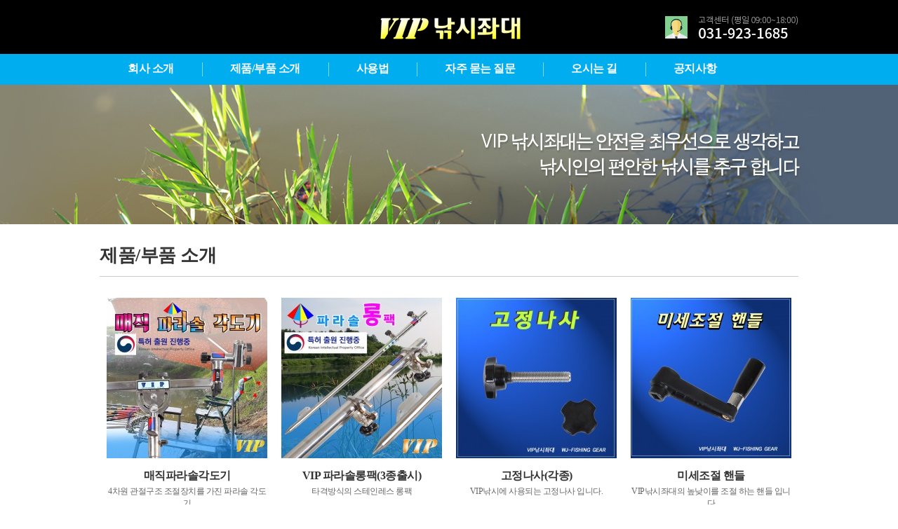

--- FILE ---
content_type: text/html; charset=utf-8
request_url: http://vipfishing.co.kr/shop/list.php?ca_id=10&ckattempt=1
body_size: 2523
content:
<!doctype html>
<html lang="ko">
<head>
<meta charset="utf-8">
<meta http-equiv="imagetoolbar" content="no">
<meta http-equiv="X-UA-Compatible" content="IE=10,chrome=1">
<title>제품/부품 소개 | VIP낚시좌대</title>
<link rel="stylesheet" href="https://maxcdn.bootstrapcdn.com/font-awesome/4.5.0/css/font-awesome.min.css">
<link rel="stylesheet" href="http://vipfishing.co.kr/theme/vipfishing/skin/shop/basic/style.css">
<link rel="stylesheet" href="http://vipfishing.co.kr/theme/vipfishing/css/default.css">
<link rel="stylesheet" href="http://vipfishing.co.kr/theme/vipfishing/css/default_shop.css">
<!--[if lte IE 8]>
<script src="http://vipfishing.co.kr/js/html5.js"></script>
<![endif]-->
<script>
// 자바스크립트에서 사용하는 전역변수 선언
var g5_url       = "http://vipfishing.co.kr";
var g5_bbs_url   = "http://vipfishing.co.kr/bbs";
var g5_is_member = "";
var g5_is_admin  = "";
var g5_is_mobile = "";
var g5_bo_table  = "";
var g5_sca       = "";
var g5_editor    = "";
var g5_cookie_domain = "";
</script>
<script src="http://vipfishing.co.kr/js/jquery-1.8.3.min.js"></script>
<script src="http://vipfishing.co.kr/js/jquery.shop.menu.js"></script>
<script src="http://vipfishing.co.kr/js/common.js"></script>
<script src="http://vipfishing.co.kr/js/wrest.js"></script>

</head>
<body>

<!-- 상단 시작 { -->
<div id="hd">
	<h1 id="hd_h1">제품/부품 소개</h1>

	<div id="skip_to_container"><a href="#container">본문 바로가기</a></div>

	
	<div id="hd_wrapper">
		<div id="logo">
			<a href="http://vipfishing.co.kr/index.php"><img src="http://vipfishing.co.kr/theme/vipfishing/img/logo.png" alt="VIP낚시좌대"></a>
		</div>
		<div id="cs-header">
			<a href="http://vipfishing.co.kr"><img src="http://vipfishing.co.kr/theme/vipfishing/img/cs-header.png" alt="고객센터 (평일 09:00~18:00)"></a>
		</div>
	</div>
	<hr>

	<nav id="gnb">
		<h2>메인메뉴</h2>
		<ul id="gnb_1dul">
						<li class="gnb_1dli first" style="z-index:999">
				<a href="http://vipfishing.co.kr/pages/company.php" target="_self" class="gnb_1da">회사 소개</a>
							</li>
						<li class="gnb_1dli" style="z-index:998">
				<a href="http://vipfishing.co.kr/shop/list.php?ca_id=10" target="_self" class="gnb_1da">제품/부품 소개</a>
							</li>
						<li class="gnb_1dli" style="z-index:997">
				<a href="http://vipfishing.co.kr/bbs/board.php?bo_table=guide" target="_self" class="gnb_1da">사용법</a>
							</li>
						<li class="gnb_1dli" style="z-index:996">
				<a href="http://vipfishing.co.kr/bbs/faq.php" target="_self" class="gnb_1da">자주 묻는 질문</a>
							</li>
						<li class="gnb_1dli" style="z-index:995">
				<a href="http://vipfishing.co.kr/pages/contact.php" target="_self" class="gnb_1da">오시는 길</a>
							</li>
						<li class="gnb_1dli" style="z-index:994">
				<a href="http://vipfishing.co.kr/bbs/board.php?bo_table=notice" target="_self" class="gnb_1da">공지사항</a>
							</li>
					</ul>
	</nav>
</div>
<hr>

<div id="splash">
</div>

<div id="wrapper">
	<div id="container">
		<div id="container_title">제품/부품 소개</div>
<script>
var itemlist_ca_id = "10";
</script>
<script src="http://vipfishing.co.kr/js/shop.list.js"></script>

<!-- 상품 목록 시작 { -->
<div id="sct">

    <div id="sct_hhtml"></div>
<!-- 상품진열 10 시작 { -->
<ul class="sct sct_10">
<li class="sct_li sct_clear" style="width:229px">
<div class="sct_img"><a href="http://vipfishing.co.kr/shop/item.php?it_id=1560777344" class="sct_a">
<img src="http://vipfishing.co.kr/data/item/1560777344/thumb-MPDM600T_229x229.jpg" width="229" height="229" alt="매직파라솔각도기">
</a></div>
<div class="sct_icon"><span class="sit_icon"></span></div>
<div class="sct_txt"><a href="http://vipfishing.co.kr/shop/item.php?it_id=1560777344" class="sct_a">
매직파라솔각도기
</a></div>
<div class="sct_basic">4차원 관절구조 조절장치를 가진 파라솔 각도기</div>
<div class="sct_cost">
319,000원
</div>
</li>
<li class="sct_li" style="width:229px">
<div class="sct_img"><a href="http://vipfishing.co.kr/shop/item.php?it_id=1560775203" class="sct_a">
<img src="http://vipfishing.co.kr/data/item/1560775203/thumb-VPLP600T_229x229.jpg" width="229" height="229" alt="VIP 파라솔롱팩(3종출시)">
</a></div>
<div class="sct_icon"><span class="sit_icon"></span></div>
<div class="sct_txt"><a href="http://vipfishing.co.kr/shop/item.php?it_id=1560775203" class="sct_a">
VIP 파라솔롱팩(3종출시)
</a></div>
<div class="sct_basic">타격방식의 스테인레스 롱팩</div>
<div class="sct_cost">
110,000원
</div>
</li>
<li class="sct_li" style="width:229px">
<div class="sct_img"><a href="http://vipfishing.co.kr/shop/item.php?it_id=1461567280" class="sct_a">
<img src="http://vipfishing.co.kr/data/item/1461567280/thumb-NasT_229x229.jpg" width="229" height="229" alt="고정나사(각종)">
</a></div>
<div class="sct_icon"><span class="sit_icon"></span></div>
<div class="sct_txt"><a href="http://vipfishing.co.kr/shop/item.php?it_id=1461567280" class="sct_a">
고정나사(각종)
</a></div>
<div class="sct_basic">VIP낚시에 사용되는 고정나사 입니다.</div>
<div class="sct_cost">
1,000원
</div>
</li>
<li class="sct_li sct_last" style="width:229px">
<div class="sct_img"><a href="http://vipfishing.co.kr/shop/item.php?it_id=1461566818" class="sct_a">
<img src="http://vipfishing.co.kr/data/item/1461566818/thumb-HDLT_229x229.jpg" width="229" height="229" alt="미세조절 핸들">
</a></div>
<div class="sct_icon"><span class="sit_icon"></span></div>
<div class="sct_txt"><a href="http://vipfishing.co.kr/shop/item.php?it_id=1461566818" class="sct_a">
미세조절 핸들
</a></div>
<div class="sct_basic">VIP낚시좌대의 높낮이를 조절 하는 핸들 입니다</div>
<div class="sct_cost">
30,000원
</div>
</li>
<li class="sct_li sct_clear" style="width:229px">
<div class="sct_img"><a href="http://vipfishing.co.kr/shop/item.php?it_id=1459163472" class="sct_a">
<img src="http://vipfishing.co.kr/data/item/1459163472/thumb-VGDST1_229x229.jpg" width="229" height="229" alt="대(大)좌대,VIP낚시좌대大">
</a></div>
<div class="sct_icon"><span class="sit_icon"></span></div>
<div class="sct_txt"><a href="http://vipfishing.co.kr/shop/item.php?it_id=1459163472" class="sct_a">
대(大)좌대,VIP낚시좌대大
</a></div>
<div class="sct_basic">부가세포함 상품가격 입니다.</div>
<div class="sct_cost">
2,500,000원
</div>
</li>
<li class="sct_li" style="width:229px">
<div class="sct_img"><a href="http://vipfishing.co.kr/shop/item.php?it_id=1459163469" class="sct_a">
<img src="http://vipfishing.co.kr/data/item/1459163469/thumb-VGJDST8_229x229.jpg" width="229" height="229" alt="VIP 낚시좌대 中">
</a></div>
<div class="sct_icon"><span class="sit_icon"></span></div>
<div class="sct_txt"><a href="http://vipfishing.co.kr/shop/item.php?it_id=1459163469" class="sct_a">
VIP 낚시좌대 中
</a></div>
<div class="sct_basic">부가세포함가격 입니다</div>
<div class="sct_cost">
1,500,000원
</div>
</li>
<li class="sct_li" style="width:229px">
<div class="sct_img"><a href="http://vipfishing.co.kr/shop/item.php?it_id=1459163465" class="sct_a">
<img src="http://vipfishing.co.kr/data/item/1459163465/thumb-DaR1_229x229.jpg" width="229" height="229" alt="VIP낚시좌대 다리">
</a></div>
<div class="sct_icon"><span class="sit_icon"></span></div>
<div class="sct_txt"><a href="http://vipfishing.co.kr/shop/item.php?it_id=1459163465" class="sct_a">
VIP낚시좌대 다리
</a></div>
<div class="sct_basic">가격미정</div>
<div class="sct_cost">
0원
</div>
</li>
<li class="sct_li sct_last" style="width:229px">
<div class="sct_img"><a href="http://vipfishing.co.kr/shop/item.php?it_id=1459163458" class="sct_a">
<img src="http://vipfishing.co.kr/data/item/1459163458/thumb-SSP_229x229.jpg" width="229" height="229" alt="VIP 낚시좌대 상판지지봉">
</a></div>
<div class="sct_icon"><span class="sit_icon"></span></div>
<div class="sct_txt"><a href="http://vipfishing.co.kr/shop/item.php?it_id=1459163458" class="sct_a">
VIP 낚시좌대 상판지지봉
</a></div>
<div class="sct_basic">가격미정</div>
<div class="sct_cost">
0원
</div>
</li>
</ul>
<!-- } 상품진열 10 끝 -->
    
    <div id="sct_thtml"></div></div>
<!-- } 상품 목록 끝 -->


	</div>
</div>

<hr>

<div id="ft">
	<div id="ft_wrapper">
		<h1>
			<a href="http://vipfishing.co.kr/index.php"><img src="http://vipfishing.co.kr/theme/vipfishing/img/logo-footer.png" alt="VIP낚시좌대"></a>
		</h1>
		<div id="ft_copy">
			<p>
				<span>상호명 : 웅진세라믹</span>
				<span>사업장 주소 : 경기도 고양시 일산서구 송포로 403 (가좌동)</span>
				<span>대표자 :  김동국</span><br>
				<span>전화 031-923-1685</span>
				<span>팩스 </span>
				<span>사업자등록번호 : 128-20-39984</span>
				<!--span>통신판매업신고번호 </span-->
				<span>개인정보관리책임자 김동국</span>
			</p>
			<p>
				Copyright &copy; 2016 <a href="http://vipfishing.co.kr/adm" target="_blank">VIPFISHING.CO.KR.</a> All Rights Reserved.
			</p>
		</div>
	</div>
</div>



<!-- ie6,7에서 사이드뷰가 게시판 목록에서 아래 사이드뷰에 가려지는 현상 수정 -->
<!--[if lte IE 7]>
<script>
$(function() {
    var $sv_use = $(".sv_use");
    var count = $sv_use.length;

    $sv_use.each(function() {
        $(this).css("z-index", count);
        $(this).css("position", "relative");
        count = count - 1;
    });
});
</script>
<![endif]-->

</body>
</html>

<!-- list.10.skin.php -->
